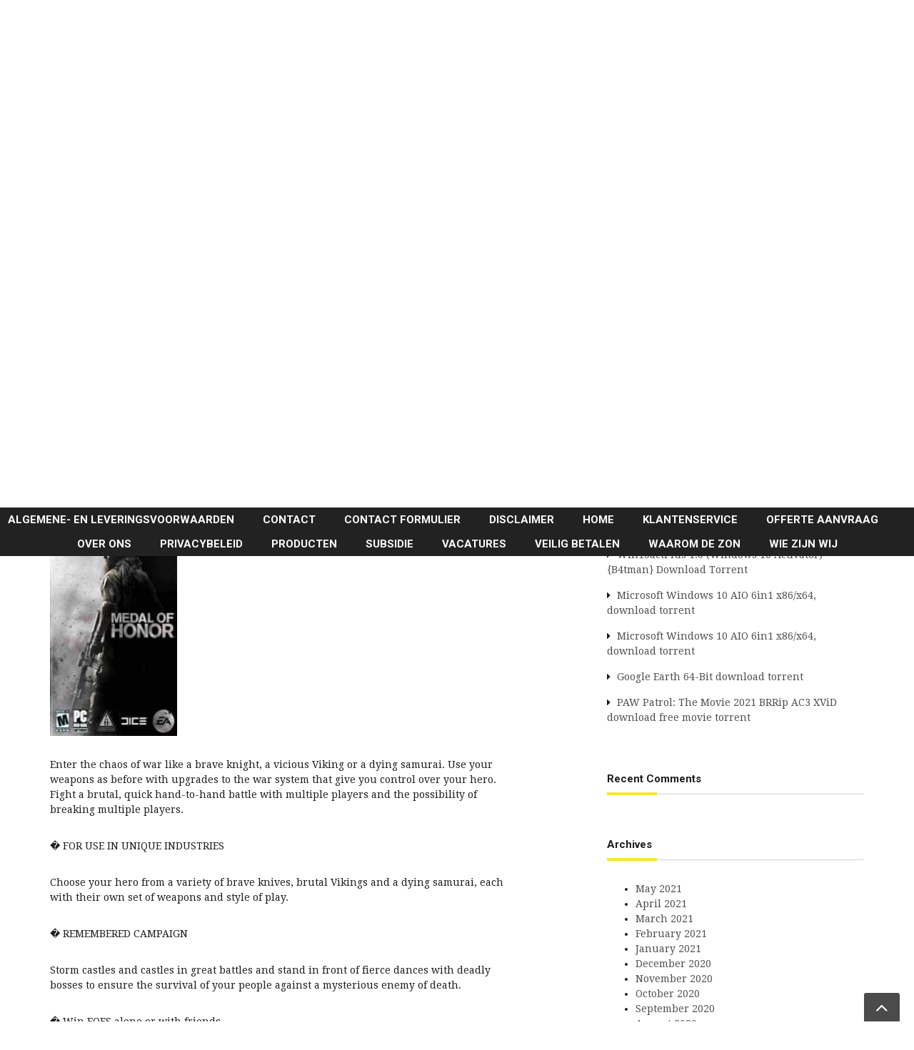

--- FILE ---
content_type: text/html; charset=UTF-8
request_url: https://www.zonzoektjou.nl/honor-pc-crack-only-download-free-2/
body_size: 14725
content:
<!DOCTYPE html>
<html lang="en-US">
<head>
<meta charset="UTF-8" />
<meta name="apple-mobile-web-app-capable" content="yes">
<title>Honor Pc Crack Only Download Free | Zon Zoekt Jou</title>
<link rel="profile" href="https://gmpg.org/xfn/11" />
<link rel="pingback" href="https://www.zonzoektjou.nl/xmlrpc.php" />
<meta name='robots' content='max-image-preview:large' />
<meta name="viewport" content="width=device-width, initial-scale=1, maximum-scale=1, user-scalable=0"><link rel='dns-prefetch' href='//stats.wp.com' />
<link rel='dns-prefetch' href='//netdna.bootstrapcdn.com' />
<link rel='dns-prefetch' href='//fonts.googleapis.com' />
<link rel='dns-prefetch' href='//v0.wordpress.com' />
<link rel="alternate" type="application/rss+xml" title="Zon Zoekt Jou &raquo; Feed" href="https://www.zonzoektjou.nl/feed/" />
<link rel="alternate" type="application/rss+xml" title="Zon Zoekt Jou &raquo; Comments Feed" href="https://www.zonzoektjou.nl/comments/feed/" />
<link rel="alternate" title="oEmbed (JSON)" type="application/json+oembed" href="https://www.zonzoektjou.nl/wp-json/oembed/1.0/embed?url=https%3A%2F%2Fwww.zonzoektjou.nl%2Fhonor-pc-crack-only-download-free-2%2F" />
<link rel="alternate" title="oEmbed (XML)" type="text/xml+oembed" href="https://www.zonzoektjou.nl/wp-json/oembed/1.0/embed?url=https%3A%2F%2Fwww.zonzoektjou.nl%2Fhonor-pc-crack-only-download-free-2%2F&#038;format=xml" />
<link rel="icon" type="image/png" href="https://www.zonzoektjou.nl/wp-content/uploads/2014/06/favicon_zonzoektjou.jpg"><link rel="apple-touch-icon" href="https://www.zonzoektjou.nl/wp-content/themes/equestrian/images/defaults/equestrian-iphone-57.png"><link rel="apple-touch-icon" sizes="114x114" href="https://www.zonzoektjou.nl/wp-content/themes/equestrian/images/defaults/equestrian-iphone-114.png"><link rel="apple-touch-icon" sizes="72x72" href="https://www.zonzoektjou.nl/wp-content/themes/equestrian/images/defaults/equestrian-ipad-72.png"><link rel="apple-touch-icon" sizes="144x144" href="https://www.zonzoektjou.nl/wp-content/themes/equestrian/images/defaults/equestrian-ipad-144.png"><meta name="generator" content="Equestrian 3.0.3"><style id='wp-img-auto-sizes-contain-inline-css' type='text/css'>
img:is([sizes=auto i],[sizes^="auto," i]){contain-intrinsic-size:3000px 1500px}
/*# sourceURL=wp-img-auto-sizes-contain-inline-css */
</style>
<style id='wp-emoji-styles-inline-css' type='text/css'>

	img.wp-smiley, img.emoji {
		display: inline !important;
		border: none !important;
		box-shadow: none !important;
		height: 1em !important;
		width: 1em !important;
		margin: 0 0.07em !important;
		vertical-align: -0.1em !important;
		background: none !important;
		padding: 0 !important;
	}
/*# sourceURL=wp-emoji-styles-inline-css */
</style>
<style id='wp-block-library-inline-css' type='text/css'>
:root{--wp-block-synced-color:#7a00df;--wp-block-synced-color--rgb:122,0,223;--wp-bound-block-color:var(--wp-block-synced-color);--wp-editor-canvas-background:#ddd;--wp-admin-theme-color:#007cba;--wp-admin-theme-color--rgb:0,124,186;--wp-admin-theme-color-darker-10:#006ba1;--wp-admin-theme-color-darker-10--rgb:0,107,160.5;--wp-admin-theme-color-darker-20:#005a87;--wp-admin-theme-color-darker-20--rgb:0,90,135;--wp-admin-border-width-focus:2px}@media (min-resolution:192dpi){:root{--wp-admin-border-width-focus:1.5px}}.wp-element-button{cursor:pointer}:root .has-very-light-gray-background-color{background-color:#eee}:root .has-very-dark-gray-background-color{background-color:#313131}:root .has-very-light-gray-color{color:#eee}:root .has-very-dark-gray-color{color:#313131}:root .has-vivid-green-cyan-to-vivid-cyan-blue-gradient-background{background:linear-gradient(135deg,#00d084,#0693e3)}:root .has-purple-crush-gradient-background{background:linear-gradient(135deg,#34e2e4,#4721fb 50%,#ab1dfe)}:root .has-hazy-dawn-gradient-background{background:linear-gradient(135deg,#faaca8,#dad0ec)}:root .has-subdued-olive-gradient-background{background:linear-gradient(135deg,#fafae1,#67a671)}:root .has-atomic-cream-gradient-background{background:linear-gradient(135deg,#fdd79a,#004a59)}:root .has-nightshade-gradient-background{background:linear-gradient(135deg,#330968,#31cdcf)}:root .has-midnight-gradient-background{background:linear-gradient(135deg,#020381,#2874fc)}:root{--wp--preset--font-size--normal:16px;--wp--preset--font-size--huge:42px}.has-regular-font-size{font-size:1em}.has-larger-font-size{font-size:2.625em}.has-normal-font-size{font-size:var(--wp--preset--font-size--normal)}.has-huge-font-size{font-size:var(--wp--preset--font-size--huge)}.has-text-align-center{text-align:center}.has-text-align-left{text-align:left}.has-text-align-right{text-align:right}.has-fit-text{white-space:nowrap!important}#end-resizable-editor-section{display:none}.aligncenter{clear:both}.items-justified-left{justify-content:flex-start}.items-justified-center{justify-content:center}.items-justified-right{justify-content:flex-end}.items-justified-space-between{justify-content:space-between}.screen-reader-text{border:0;clip-path:inset(50%);height:1px;margin:-1px;overflow:hidden;padding:0;position:absolute;width:1px;word-wrap:normal!important}.screen-reader-text:focus{background-color:#ddd;clip-path:none;color:#444;display:block;font-size:1em;height:auto;left:5px;line-height:normal;padding:15px 23px 14px;text-decoration:none;top:5px;width:auto;z-index:100000}html :where(.has-border-color){border-style:solid}html :where([style*=border-top-color]){border-top-style:solid}html :where([style*=border-right-color]){border-right-style:solid}html :where([style*=border-bottom-color]){border-bottom-style:solid}html :where([style*=border-left-color]){border-left-style:solid}html :where([style*=border-width]){border-style:solid}html :where([style*=border-top-width]){border-top-style:solid}html :where([style*=border-right-width]){border-right-style:solid}html :where([style*=border-bottom-width]){border-bottom-style:solid}html :where([style*=border-left-width]){border-left-style:solid}html :where(img[class*=wp-image-]){height:auto;max-width:100%}:where(figure){margin:0 0 1em}html :where(.is-position-sticky){--wp-admin--admin-bar--position-offset:var(--wp-admin--admin-bar--height,0px)}@media screen and (max-width:600px){html :where(.is-position-sticky){--wp-admin--admin-bar--position-offset:0px}}

/*# sourceURL=wp-block-library-inline-css */
</style><style id='global-styles-inline-css' type='text/css'>
:root{--wp--preset--aspect-ratio--square: 1;--wp--preset--aspect-ratio--4-3: 4/3;--wp--preset--aspect-ratio--3-4: 3/4;--wp--preset--aspect-ratio--3-2: 3/2;--wp--preset--aspect-ratio--2-3: 2/3;--wp--preset--aspect-ratio--16-9: 16/9;--wp--preset--aspect-ratio--9-16: 9/16;--wp--preset--color--black: #000000;--wp--preset--color--cyan-bluish-gray: #abb8c3;--wp--preset--color--white: #ffffff;--wp--preset--color--pale-pink: #f78da7;--wp--preset--color--vivid-red: #cf2e2e;--wp--preset--color--luminous-vivid-orange: #ff6900;--wp--preset--color--luminous-vivid-amber: #fcb900;--wp--preset--color--light-green-cyan: #7bdcb5;--wp--preset--color--vivid-green-cyan: #00d084;--wp--preset--color--pale-cyan-blue: #8ed1fc;--wp--preset--color--vivid-cyan-blue: #0693e3;--wp--preset--color--vivid-purple: #9b51e0;--wp--preset--gradient--vivid-cyan-blue-to-vivid-purple: linear-gradient(135deg,rgb(6,147,227) 0%,rgb(155,81,224) 100%);--wp--preset--gradient--light-green-cyan-to-vivid-green-cyan: linear-gradient(135deg,rgb(122,220,180) 0%,rgb(0,208,130) 100%);--wp--preset--gradient--luminous-vivid-amber-to-luminous-vivid-orange: linear-gradient(135deg,rgb(252,185,0) 0%,rgb(255,105,0) 100%);--wp--preset--gradient--luminous-vivid-orange-to-vivid-red: linear-gradient(135deg,rgb(255,105,0) 0%,rgb(207,46,46) 100%);--wp--preset--gradient--very-light-gray-to-cyan-bluish-gray: linear-gradient(135deg,rgb(238,238,238) 0%,rgb(169,184,195) 100%);--wp--preset--gradient--cool-to-warm-spectrum: linear-gradient(135deg,rgb(74,234,220) 0%,rgb(151,120,209) 20%,rgb(207,42,186) 40%,rgb(238,44,130) 60%,rgb(251,105,98) 80%,rgb(254,248,76) 100%);--wp--preset--gradient--blush-light-purple: linear-gradient(135deg,rgb(255,206,236) 0%,rgb(152,150,240) 100%);--wp--preset--gradient--blush-bordeaux: linear-gradient(135deg,rgb(254,205,165) 0%,rgb(254,45,45) 50%,rgb(107,0,62) 100%);--wp--preset--gradient--luminous-dusk: linear-gradient(135deg,rgb(255,203,112) 0%,rgb(199,81,192) 50%,rgb(65,88,208) 100%);--wp--preset--gradient--pale-ocean: linear-gradient(135deg,rgb(255,245,203) 0%,rgb(182,227,212) 50%,rgb(51,167,181) 100%);--wp--preset--gradient--electric-grass: linear-gradient(135deg,rgb(202,248,128) 0%,rgb(113,206,126) 100%);--wp--preset--gradient--midnight: linear-gradient(135deg,rgb(2,3,129) 0%,rgb(40,116,252) 100%);--wp--preset--font-size--small: 13px;--wp--preset--font-size--medium: 20px;--wp--preset--font-size--large: 36px;--wp--preset--font-size--x-large: 42px;--wp--preset--spacing--20: 0.44rem;--wp--preset--spacing--30: 0.67rem;--wp--preset--spacing--40: 1rem;--wp--preset--spacing--50: 1.5rem;--wp--preset--spacing--60: 2.25rem;--wp--preset--spacing--70: 3.38rem;--wp--preset--spacing--80: 5.06rem;--wp--preset--shadow--natural: 6px 6px 9px rgba(0, 0, 0, 0.2);--wp--preset--shadow--deep: 12px 12px 50px rgba(0, 0, 0, 0.4);--wp--preset--shadow--sharp: 6px 6px 0px rgba(0, 0, 0, 0.2);--wp--preset--shadow--outlined: 6px 6px 0px -3px rgb(255, 255, 255), 6px 6px rgb(0, 0, 0);--wp--preset--shadow--crisp: 6px 6px 0px rgb(0, 0, 0);}:where(.is-layout-flex){gap: 0.5em;}:where(.is-layout-grid){gap: 0.5em;}body .is-layout-flex{display: flex;}.is-layout-flex{flex-wrap: wrap;align-items: center;}.is-layout-flex > :is(*, div){margin: 0;}body .is-layout-grid{display: grid;}.is-layout-grid > :is(*, div){margin: 0;}:where(.wp-block-columns.is-layout-flex){gap: 2em;}:where(.wp-block-columns.is-layout-grid){gap: 2em;}:where(.wp-block-post-template.is-layout-flex){gap: 1.25em;}:where(.wp-block-post-template.is-layout-grid){gap: 1.25em;}.has-black-color{color: var(--wp--preset--color--black) !important;}.has-cyan-bluish-gray-color{color: var(--wp--preset--color--cyan-bluish-gray) !important;}.has-white-color{color: var(--wp--preset--color--white) !important;}.has-pale-pink-color{color: var(--wp--preset--color--pale-pink) !important;}.has-vivid-red-color{color: var(--wp--preset--color--vivid-red) !important;}.has-luminous-vivid-orange-color{color: var(--wp--preset--color--luminous-vivid-orange) !important;}.has-luminous-vivid-amber-color{color: var(--wp--preset--color--luminous-vivid-amber) !important;}.has-light-green-cyan-color{color: var(--wp--preset--color--light-green-cyan) !important;}.has-vivid-green-cyan-color{color: var(--wp--preset--color--vivid-green-cyan) !important;}.has-pale-cyan-blue-color{color: var(--wp--preset--color--pale-cyan-blue) !important;}.has-vivid-cyan-blue-color{color: var(--wp--preset--color--vivid-cyan-blue) !important;}.has-vivid-purple-color{color: var(--wp--preset--color--vivid-purple) !important;}.has-black-background-color{background-color: var(--wp--preset--color--black) !important;}.has-cyan-bluish-gray-background-color{background-color: var(--wp--preset--color--cyan-bluish-gray) !important;}.has-white-background-color{background-color: var(--wp--preset--color--white) !important;}.has-pale-pink-background-color{background-color: var(--wp--preset--color--pale-pink) !important;}.has-vivid-red-background-color{background-color: var(--wp--preset--color--vivid-red) !important;}.has-luminous-vivid-orange-background-color{background-color: var(--wp--preset--color--luminous-vivid-orange) !important;}.has-luminous-vivid-amber-background-color{background-color: var(--wp--preset--color--luminous-vivid-amber) !important;}.has-light-green-cyan-background-color{background-color: var(--wp--preset--color--light-green-cyan) !important;}.has-vivid-green-cyan-background-color{background-color: var(--wp--preset--color--vivid-green-cyan) !important;}.has-pale-cyan-blue-background-color{background-color: var(--wp--preset--color--pale-cyan-blue) !important;}.has-vivid-cyan-blue-background-color{background-color: var(--wp--preset--color--vivid-cyan-blue) !important;}.has-vivid-purple-background-color{background-color: var(--wp--preset--color--vivid-purple) !important;}.has-black-border-color{border-color: var(--wp--preset--color--black) !important;}.has-cyan-bluish-gray-border-color{border-color: var(--wp--preset--color--cyan-bluish-gray) !important;}.has-white-border-color{border-color: var(--wp--preset--color--white) !important;}.has-pale-pink-border-color{border-color: var(--wp--preset--color--pale-pink) !important;}.has-vivid-red-border-color{border-color: var(--wp--preset--color--vivid-red) !important;}.has-luminous-vivid-orange-border-color{border-color: var(--wp--preset--color--luminous-vivid-orange) !important;}.has-luminous-vivid-amber-border-color{border-color: var(--wp--preset--color--luminous-vivid-amber) !important;}.has-light-green-cyan-border-color{border-color: var(--wp--preset--color--light-green-cyan) !important;}.has-vivid-green-cyan-border-color{border-color: var(--wp--preset--color--vivid-green-cyan) !important;}.has-pale-cyan-blue-border-color{border-color: var(--wp--preset--color--pale-cyan-blue) !important;}.has-vivid-cyan-blue-border-color{border-color: var(--wp--preset--color--vivid-cyan-blue) !important;}.has-vivid-purple-border-color{border-color: var(--wp--preset--color--vivid-purple) !important;}.has-vivid-cyan-blue-to-vivid-purple-gradient-background{background: var(--wp--preset--gradient--vivid-cyan-blue-to-vivid-purple) !important;}.has-light-green-cyan-to-vivid-green-cyan-gradient-background{background: var(--wp--preset--gradient--light-green-cyan-to-vivid-green-cyan) !important;}.has-luminous-vivid-amber-to-luminous-vivid-orange-gradient-background{background: var(--wp--preset--gradient--luminous-vivid-amber-to-luminous-vivid-orange) !important;}.has-luminous-vivid-orange-to-vivid-red-gradient-background{background: var(--wp--preset--gradient--luminous-vivid-orange-to-vivid-red) !important;}.has-very-light-gray-to-cyan-bluish-gray-gradient-background{background: var(--wp--preset--gradient--very-light-gray-to-cyan-bluish-gray) !important;}.has-cool-to-warm-spectrum-gradient-background{background: var(--wp--preset--gradient--cool-to-warm-spectrum) !important;}.has-blush-light-purple-gradient-background{background: var(--wp--preset--gradient--blush-light-purple) !important;}.has-blush-bordeaux-gradient-background{background: var(--wp--preset--gradient--blush-bordeaux) !important;}.has-luminous-dusk-gradient-background{background: var(--wp--preset--gradient--luminous-dusk) !important;}.has-pale-ocean-gradient-background{background: var(--wp--preset--gradient--pale-ocean) !important;}.has-electric-grass-gradient-background{background: var(--wp--preset--gradient--electric-grass) !important;}.has-midnight-gradient-background{background: var(--wp--preset--gradient--midnight) !important;}.has-small-font-size{font-size: var(--wp--preset--font-size--small) !important;}.has-medium-font-size{font-size: var(--wp--preset--font-size--medium) !important;}.has-large-font-size{font-size: var(--wp--preset--font-size--large) !important;}.has-x-large-font-size{font-size: var(--wp--preset--font-size--x-large) !important;}
/*# sourceURL=global-styles-inline-css */
</style>

<style id='classic-theme-styles-inline-css' type='text/css'>
/*! This file is auto-generated */
.wp-block-button__link{color:#fff;background-color:#32373c;border-radius:9999px;box-shadow:none;text-decoration:none;padding:calc(.667em + 2px) calc(1.333em + 2px);font-size:1.125em}.wp-block-file__button{background:#32373c;color:#fff;text-decoration:none}
/*# sourceURL=/wp-includes/css/classic-themes.min.css */
</style>
<link rel='stylesheet' id='blocks-kit-style-css-css' href='https://www.zonzoektjou.nl/wp-content/plugins/blocks-kit/dist/blocks.style.build.css?ver=6.9' type='text/css' media='all' />
<link rel='stylesheet' id='blocks-kit-all-css-css' href='https://www.zonzoektjou.nl/wp-content/plugins/blocks-kit/dist/webfonts/css/all.css?ver=6.9' type='text/css' media='all' />
<link rel='stylesheet' id='plp-block-style-css-css' href='https://www.zonzoektjou.nl/wp-content/plugins/blocks-kit/dist/blocks.style.build.css?ver=6.9' type='text/css' media='all' />
<link rel='stylesheet' id='curly-bootstrap-css-css' href='https://www.zonzoektjou.nl/wp-content/themes/equestrian/css/bootstrap.min.css' type='text/css' media='all' />
<link rel='stylesheet' id='curly-animate-css' href='https://www.zonzoektjou.nl/wp-content/themes/equestrian/css/animate.min.css' type='text/css' media='all' />
<link rel='stylesheet' id='curly-fontawesome-css' href='//netdna.bootstrapcdn.com/font-awesome/4.0.3/css/font-awesome.min.css' type='text/css' media='all' />
<link rel='stylesheet' id='curly-flip-css' href='https://www.zonzoektjou.nl/wp-content/themes/equestrian/css/flip.css' type='text/css' media='all' />
<link rel='stylesheet' id='curly-style-css' href='https://www.zonzoektjou.nl/wp-content/themes/equestrian/style.css' type='text/css' media='all' />
<style id='curly-style-inline-css' type='text/css'>
body{color:rgba(30,30,30,1);background-color:;background-repeat:no-repeat;background-position:left top}body a,a:visited,a.btn-link,a.btn-link:visited,.button{color:rgba(79,79,79,1)}a:hover,a.btn-link:hover{color:rgba(246,233,36,1)}.btn-link{border:2px solid rgba(79,79,79,1)}.btn-link:hover{border:2px solid rgba(246,233,36,1)}input[type="text"],input[type="email"],input[type="password"],textarea,textarea.form-control,.wp-editor-container{border:1px solid rgba(30,30,30,0.25)}*::selection{background:rgba(246,233,36,1);color:rgba(255,255,255,1)}*::-moz-selection{background:rgba(246,233,36,1);color:rgba(255,255,255,1)}#header{background-image:url(https://www.zonzoektjou.nl/wp-content/uploads/2014/06/cropped-solar_panel_1_v1.jpg)}#header,#header h1,#header small,#header .logo a{color:rgba(0,0,0,1)}#header-holder{background-color:rgba(0,0,0,0.104);background-image:url('https://www.zonzoektjou.nl/wp-content/themes/equestrian/images/header/bg-header-none.png')}#header .logo{margin:30px 0 30px 0}#header #navigation{background:rgba(34,34,34,1)}#header #navigation.stuck{background:rgba(34,34,34,1)}#navigation a{color:rgba(255,255,255,1)}#navigation a:hover{color:rgba(244,239,159,1)}#navigation ul ul{background:rgba(255,255,255,1);border-left:5px solid rgba(51,51,46,0.2)}#navigation ul ul a{color:rgba(51,51,46,1);border-bottom:1px solid rgba(51,51,46,0.1)}#navigation ul ul a:hover{color:rgba(244,239,159,1)}#navigation > div > ul > li.current-menu-item > a,#navigation > div > ul > li.current_page_ancestor > a,#navigation > div > ul > li.current_page_parent > a{color:rgba(244,239,159,1)}#navigation > div > ul > li.current-menu-item > a:after,#navigation > div > ul > li.current_page_ancestor > a:after,#navigation > div > ul > li.current_page_parent > a:after{color:rgba(34,34,34,1)}#page-heading.header-01{border-bottom:1px solid rgba(30,30,30,0.1)}#header.header-01 #header-holder{padding:30px 0 30px 0;border-bottom:5px solid rgba(246,233,36,1)}#header.header-01 .stuck{background:rgba(34,34,34,1) !important}#header.header-01.header-02 #header-holder{padding:10px 0 30px 0;border-bottom:5px solid rgba(246,233,36,1)}#header.header-01.header-02 .container:first-of-type{margin-bottom:30px}#header.header-01.header-02 hr{border-color:rgba(rgba(0,0,0,1),.35)}footer{padding:30px 0 30px 0;color:rgba(156,153,150,1);background-color:rgba(34,34,34,1);background-image:none}footer a,footer a:visited{color:rgba(156,153,150,1)}footer a:hover{color:rgba(156,153,150,1)}footer h5{color:rgba(255,255,255,1)}footer .special-title{border-color:rgba(156,153,150,0.3)}footer::before{margin-top:-80px;display:none}.footer + .absolute-footer .col-lg-12:first-child{border-top:1px solid rgba(156,153,150,0.3);padding-top:40px;margin-top:10px}.pre-footer{background:rgba(30,30,30,0.07)}#back-top a{background:rgba(30,30,30,0.8);color:rgba(255,255,255,1)}#back-top a:hover{background:rgba(30,30,30,1)}body,ul,li,p,input,textarea,select{font-family:'Droid Serif',sans-serif;font-size:14px;line-height:21px;font-weight:300;text-transform:none}h1{color:rgba(30,30,30,1);font-family:Roboto,sans-serif;font-size:36px;line-height:44px;font-weight:700;text-transform:none}h2{color:rgba(30,30,30,1);font-family:Roboto,sans-serif;font-size:36px;line-height:44px;font-weight:300;text-transform:none}h3{color:rgba(30,30,30,1);font-family:Roboto,sans-serif;font-size:24px;line-height:29px;font-weight:700;text-transform:none}h4{color:rgba(30,30,30,1);font-family:Roboto,sans-serif;font-size:18px;line-height:25px;font-weight:normal;font-style:normal;text-transform:uppercase}h5{color:rgba(30,30,30,1);font-family:Roboto,sans-serif;font-size:15px;line-height:21px;font-weight:700;text-transform:none}h6{color:rgba(30,30,30,1);font-family:Roboto,sans-serif;font-size:15px;line-height:21px;font-weight:700;text-transform:none}#navigation li a{font-family:Roboto,sans-serif;font-size:16px;line-height:24px;font-weight:700;text-transform:uppercase}#navigation li li a{font-size:15px;line-height:24px}blockquote,blockquote p,.blockquote,.blockquote p{font-family:Droid Serif,sans-serif;font-size:14px;line-height:21px;font-style:italic;text-transform:none}.btn,.btn-link,input[type="button"],input[type="submit"],.button{font-family:Roboto,sans-serif}.special-title{border-color:rgba(30,30,30,0.2)}.special-title:after{border-color:rgba(246,233,36,1)}.avatar{-webkit-border-radius:300px;-moz-border-radius:300px;border-radius:300px}article table td{border-bottom:1px solid rgba(30,30,30,0.05)}article table thead th{border-bottom:4px solid rgba(246,233,36,1)}article table tfoot td{border-top:4px solid rgba(30,30,30,0.05)}article table tbody tr:hover td{background:rgba(30,30,30,0.05) !important}.bypostauthor .comment div{background:rgba(30,30,30,0.05))}.post-calendar-date{background:rgba(255,255,255,1);color:rgba(30,30,30,1)}.post-calendar-date em{color:rgba(246,233,36,1)}.meta-data{font-size:11.9px;color:rgba(79,79,79,1)}.single .meta-data{font-size:14px}.blog-sort{background:rgba(30,30,30,0.07)}#blog-entries .sticky{background:rgba(30,30,30,0.07);padding:20px;-webkit-border-radius:3px;-moz-border-radius:3px;border-radius:3px}#filters a{color:rgba(30,30,30,1)}#filters a:hover,#filters a.active:before{color:rgba(79,79,79,1)}.nav-links{color:rgba(30,30,30,1)}ul.pagination > li > a,ul.pagination > li > span{border-color:rgba(30,30,30,0.15);border-top:none;border-bottom:none;border-left:none;background:rgba(30,30,30,0.07);font-weight:bold;color:rgba(30,30,30,1)}ul.pagination > li > a:hover{background:rgba(30,30,30,0.15)}ul.pagination > li:last-child a{border-right:none}ul.pagination > .active > a,ul.pagination > .active > span,ul.pagination > .active:hover > span{background:rgba(34,34,34,1);border-color:rgba(34,34,34,1);color:rgba(255,255,255,1)}.tag-list span{color:rgba(79,79,79,1)}.social-box{background:rgba(30,30,30,0.05);-webkit-border-radius:3px;-moz-border-radius:3px;border-radius:3px}.about-author{border-top:4px solid rgba(246,233,36,1);border-bottom:1px solid rgba(30,30,30,0.2)}.comment > div{border:1px solid rgba(30,30,30,0.2);-webkit-border-radius:3px;-moz-border-radius:3px;border-radius:3px}#commentform input[type="submit"]{background:rgba(246,233,36,1);border:1px solid rgba(246,233,36,1);color:rgba(255,255,255,1);-webkit-border-radius:3px;-moz-border-radius:3px;border-radius:3px}.label-format{background:rgba(246,233,36,1);color:rgba(255,255,255,1)}.fa-boxed{background-color:rgba(30,30,30,0.5);color:rgba(255,255,255,1)}a:hover .fa-boxed{background-color:rgba(79,79,79,1);color:rgba(255,255,255,1)}.recent-posts time{background:rgba(255,255,255,1);color:rgba(30,30,30,1)}.recent-posts time em{color:rgba(246,233,36,1)}.recent-posts h6{line-height:18px}.recent-posts h6 + span a{color:rgba(30,30,30,1);font-size:11.9px}@media (max-width:767px){#navigation a{padding:10px 20px;border-bottom:1px solid rgba(255,255,255,0.2)}#navigation ul ul,#navigation ul li:hover > ul{background:rgb(24,24,24)}#navigation ul ul a,#navigation ul ul li:last-child > a{color:rgba(255,255,255,1)!important;border-bottom:1px solid rgba(255,255,255,0.2)}.nav-click{border-left:1px solid rgba(255,255,255,0.2)}#header.header-01 #navigation{background:rgba(34,34,34,1)}#header.header-01 .table-cell{margin-bottom:30px;margin-top:30px}}#menu-overlay{display:none !important}#header .logo{margin-top:px}#header .logo{margin-bottom:px}
/*# sourceURL=curly-style-inline-css */
</style>
<link rel='stylesheet' id='curly-shortcodes-css' href='https://www.zonzoektjou.nl/wp-content/plugins/curly-extension/css/style.css' type='text/css' media='all' />
<style id='curly-shortcodes-inline-css' type='text/css'>
.panel{border-bottom:1px solid rgba(30,30,30,0.15)}footer .panel{border-bottom:1px solid rgba(156,153,150,0.15)}.btn,.btn:visited,.btn:active,.btn:focus,input[type="button"],input[type="submit"],.button{background:rgba(246,233,36,1);color:rgba(255,255,255,1)}.btn:hover,input[type="button"]:hover,input[type="submit"]:hover,.button:hover{background:rgb(226,213,16);color:rgba(255,255,255,1)}.action-box{background:rgba(30,30,30,0.075)}.action-box.style-1{border-color:rgba(30,30,30,0.25);border-top-color:rgba(246,233,36,1)}.action-box.style-2{border-left-color:rgba(246,233,36,1)}.action-box.style-3{border-color:rgba(30,30,30,0.25)}.action-box.style-4{border-color:rgba(30,30,30,0.25)}.action-box.style-5{border-color:rgba(30,30,30,0.25)}.event-agenda .row{border-bottom:1px solid rgba(30,30,30,0.15)}.event-agenda .row:hover{background:rgba(30,30,30,0.05)}.well{border-top:3px solid rgba(30,30,30,0.25)}.well-1{border-top:3px solid rgba(246,233,36,1)}.well-2:hover .fa{background-color:rgba(246,233,36,1);color:rgba(255,255,255,1)}.well-2:hover h3{border-color:rgba(246,233,36,1);color:rgba(246,233,36,1)}.well-3 .fa{border-color:rgba(30,30,30,1);color:rgba(30,30,30,1)}.well-3:hover .fa,.well-3:hover h3{border-color:rgba(246,233,36,1);color:rgba(246,233,36,1)}.well-4:hover .fa{background-color:rgba(246,233,36,1);color:rgba(255,255,255,1)}.well-4:hover h3{border-color:rgba(246,233,36,1);color:rgba(246,233,36,1)}.well-5 .fa{background-color:rgba(30,30,30,1);color:rgba(255,255,255,1)}.well-5:hover .fa{background-color:rgba(246,233,36,1);color:rgba(255,255,255,1)}.well-5:hover h3{color:rgba(246,233,36,1)}.well-5 > div{background:rgba(30,30,30,0.075)}.carousel .carousel-control{background:rgba(30,30,30,0.45)}.divider.one{border-top:1px solid rgba(30,30,30,0.25);height:1px}.divider.two{border-top:1px dotted rgba(30,30,30,0.25);height:1px}.divider.three{border-top:1px dashed rgba(30,30,30,0.25);height:1px}.divider.four{border-top:3px solid rgba(30,30,30,0.25);height:1px}.divider.fire{border-top:1px solid rgba(30,30,30,0.25);height:1px}.tab-content{border-bottom:1px solid rgba(30,30,30,0.15);border-top:3px solid rgba(246,233,36,1)}.nav-tabs .active>a,.nav-tabs .active>a:hover,.nav-tabs .active>a:focus{background:rgba(246,233,36,1) !important;border-bottom:1px solid red;color:rgba(255,255,255,1) !important}.nav-tabs li a:hover{background:rgba(30,30,30,0.07)}h6[data-toggle="collapse"] i{color:rgba(246,233,36,1);margin-right:10px}.progress{height:36px;line-height:36px;background:rgba(30,30,30,0.15)}.progress .progress-bar{font-size:14px}.progress .progress-bar-default{background-color:rgba(246,233,36,1);color:rgba(255,255,255,1)}blockquote{border-color:rgba(246,233,36,1)}.blockquote i:before{color:rgba(79,79,79,1)}.blockquote cite{color:rgba(79,79,79,1)}.blockquote img{border:5px solid rgba(30,30,30,0.2)}.testimonials blockquote{background:rgba(30,30,30,0.07)}.testimonials blockquote:before,.testimonials cite{color:rgba(246,233,36,1)}*[class*='list-'] li:before{color:rgba(246,233,36,1)}.lead,.lead p{font-size:21px;line-height:1.4em}.lead.different{font-family:Droid Serif,sans-serif}.person img{border:5px solid rgba(30,30,30,0.2)}.clients-carousel-container .next,.clients-carousel-container .prev{background-color:rgba(30,30,30,0.5);color:rgba(255,255,255,1)}.clients-carousel-container:hover .next,.clients-carousel-container:hover .prev{background-color:rgba(246,233,36,1);color:rgba(255,255,255,1)}.wl-pricing-table .content-column{background-color:rgba(30,30,30,0.05)}.wl-pricing-table .content-column h4 *:after,.wl-pricing-table .content-column h4 *:before{border-top:3px double rgba(30,30,30,0.2)}.wl-pricing-table.light .content-column.highlight-column{background-color:rgba(246,233,36,1);color:rgba(255,255,255,1)}.wl-pricing-table.light .content-column.highlight-column h3,.wl-pricing-table.light .content-column.highlight-column h4{color:rgba(255,255,255,1)}.wl-pricing-table.light .content-column.highlight-column h4 *:after,.wl-pricing-table.light .content-column.highlight-column h4 *:before{border-top:3px double rgba(255,255,255,0.2)}
/*# sourceURL=curly-shortcodes-inline-css */
</style>
<link rel='stylesheet' id='curly-lightbox-css-css' href='https://www.zonzoektjou.nl/wp-content/plugins/curly-extension/css/lightbox.css' type='text/css' media='all' />
<link rel='stylesheet' id='simple-weather-css' href='https://www.zonzoektjou.nl/wp-content/plugins/curly-extension/plugins/simple-weather/css/simple-weather.css?ver=6.9' type='text/css' media='all' />
<link rel='stylesheet' id='meteocons-css' href='https://www.zonzoektjou.nl/wp-content/plugins/curly-extension/plugins/simple-weather/css/meteocons.css?ver=6.9' type='text/css' media='all' />
<link rel='stylesheet' id='text-rotator-css-css' href='https://www.zonzoektjou.nl/wp-content/plugins/curly-extension/plugins/simple-text-rotator/css/simpletextrotator.min.css?ver=6.9' type='text/css' media='all' />
<link rel='stylesheet' id='arrow-icons-css' href='https://www.zonzoektjou.nl/wp-content/plugins/curly-extension/plugins/simple-qr/css/arrow-icons.css?ver=6.9' type='text/css' media='all' />
<link rel='stylesheet' id='arrow-icons-font-css' href='https://fonts.googleapis.com/css?family=Pacifico&#038;ver=6.9' type='text/css' media='all' />
<script type="text/javascript" src="https://www.zonzoektjou.nl/wp-includes/js/jquery/jquery.min.js?ver=3.7.1" id="jquery-core-js"></script>
<script type="text/javascript" src="https://www.zonzoektjou.nl/wp-includes/js/jquery/jquery-migrate.min.js?ver=3.4.1" id="jquery-migrate-js"></script>
<link rel="https://api.w.org/" href="https://www.zonzoektjou.nl/wp-json/" /><link rel="alternate" title="JSON" type="application/json" href="https://www.zonzoektjou.nl/wp-json/wp/v2/posts/592" /><link rel="EditURI" type="application/rsd+xml" title="RSD" href="https://www.zonzoektjou.nl/xmlrpc.php?rsd" />
<meta name="generator" content="WordPress 6.9" />
<link rel="canonical" href="https://www.zonzoektjou.nl/honor-pc-crack-only-download-free-2/" />
<link rel='shortlink' href='https://wp.me/p4Sfki-9y' />
	<style>img#wpstats{display:none}</style>
		<!--[if lt IE 9]><script src="https://html5shim.googlecode.com/svn/trunk/html5.js"></script><script src="https://www.zonzoektjou.nl/wp-content/themes/equestrian/js/respond.min.js"></script><![endif]--><style type="text/css">.recentcomments a{display:inline !important;padding:0 !important;margin:0 !important;}</style><style type="text/css" id="custom-background-css">
body.custom-background { background-color: #ffffff; }
</style>
	
<!-- Jetpack Open Graph Tags -->
<meta property="og:type" content="article" />
<meta property="og:title" content="Honor Pc Crack Only Download Free" />
<meta property="og:url" content="https://www.zonzoektjou.nl/honor-pc-crack-only-download-free-2/" />
<meta property="og:description" content="Enter the chaos of war like a brave knight, a vicious Viking or a dying samurai. Use your weapons as before with upgrades to the war system that give you control over your hero. Fight a brutal, qui…" />
<meta property="article:published_time" content="2020-08-24T08:45:48+00:00" />
<meta property="article:modified_time" content="2020-08-24T08:45:48+00:00" />
<meta property="og:site_name" content="Zon Zoekt Jou" />
<meta property="og:image" content="https://s0.wp.com/i/blank.jpg" />
<meta property="og:image:width" content="200" />
<meta property="og:image:height" content="200" />
<meta property="og:image:alt" content="" />
<meta property="og:locale" content="en_US" />
<meta name="twitter:text:title" content="Honor Pc Crack Only Download Free" />
<meta name="twitter:card" content="summary" />

<!-- End Jetpack Open Graph Tags -->
		<style type="text/css" id="wp-custom-css">
			/*
Welcome to Custom CSS!

CSS (Cascading Style Sheets) is a kind of code that tells the browser how
to render a web page. You may delete these comments and get started with
your customizations.

By default, your stylesheet will be loaded after the theme stylesheets,
which means that your rules can take precedence and override the theme CSS
rules. Just write here what you want to change, you don't need to copy all
your theme's stylesheet content.
*/		</style>
		</head>

<body data-rsssl=1 class="wp-singular post-template-default single single-post postid-592 single-format-standard custom-background wp-theme-equestrian">
	<div class="site">
		<header id="header">
			<div id="header-holder">
				<div class="container">
					<div class="row">
												
						<div class="col-lg-12 text-center">
							<div class="logo"><a href="https://www.zonzoektjou.nl" title="Zon Zoekt Jou"><img src="https://www.zonzoektjou.nl/wp-content/uploads/2014/06/logo_zonzoektjou_v3.png" alt="Zon Zoekt Jou" class="logo-nonretina"><img src="https://www.zonzoektjou.nl/wp-content/uploads/2014/06/logo_zonzoektjou_v3.png" alt="Zon Zoekt Jou"  width="520" height="181"  class="logo-retina"></a></div>						</div>
					</div>
				</div>
				<nav role="navigation" id="navigation">
					<div class="menu"><ul>
<li class="page_item page-item-67"><a href="https://www.zonzoektjou.nl/algemene-en-leveringsvoorwaarden/">Algemene- en leveringsvoorwaarden</a></li>
<li class="page_item page-item-123"><a href="https://www.zonzoektjou.nl/contact/">Contact</a></li>
<li class="page_item page-item-171"><a href="https://www.zonzoektjou.nl/contactformtest/">contact formulier</a></li>
<li class="page_item page-item-65"><a href="https://www.zonzoektjou.nl/disclaimer/">Disclaimer</a></li>
<li class="page_item page-item-7"><a href="https://www.zonzoektjou.nl/">Home</a></li>
<li class="page_item page-item-14"><a href="https://www.zonzoektjou.nl/klantenservice/">Klantenservice</a></li>
<li class="page_item page-item-238"><a href="https://www.zonzoektjou.nl/offerte-aanvraag/">Offerte aanvraag</a></li>
<li class="page_item page-item-61"><a href="https://www.zonzoektjou.nl/over-ons/">Over ons</a></li>
<li class="page_item page-item-63"><a href="https://www.zonzoektjou.nl/privacybeleid/">Privacybeleid</a></li>
<li class="page_item page-item-24"><a href="https://www.zonzoektjou.nl/producten/">Producten</a></li>
<li class="page_item page-item-37"><a href="https://www.zonzoektjou.nl/subsidie/">Subsidie</a></li>
<li class="page_item page-item-76"><a href="https://www.zonzoektjou.nl/vacatures/">Vacatures</a></li>
<li class="page_item page-item-70"><a href="https://www.zonzoektjou.nl/veilig-betalen/">Veilig betalen</a></li>
<li class="page_item page-item-16 page_item_has_children"><a href="https://www.zonzoektjou.nl/waarom-de-zon/">Waarom de zon</a>
<ul class='children'>
	<li class="page_item page-item-20"><a href="https://www.zonzoektjou.nl/waarom-de-zon/terugverdientijd/">Terugverdientijd</a></li>
	<li class="page_item page-item-18"><a href="https://www.zonzoektjou.nl/waarom-de-zon/voordelen-zonenergie/">Voordelen zonenergie</a></li>
	<li class="page_item page-item-22"><a href="https://www.zonzoektjou.nl/waarom-de-zon/werking-panelen/">Werking panelen</a></li>
</ul>
</li>
<li class="page_item page-item-12"><a href="https://www.zonzoektjou.nl/wie-zijn-wij/">Wie zijn wij</a></li>
</ul></div>
				</nav>
				
				<div class="container page-heading">
	<div class="pull-right hidden-xs"><ul class="theme-bc"><li><a href="https://www.zonzoektjou.nl">Home</a>  /  </li><li>Honor Pc Crack Only Download Free</li></ul></div>
	<h1>Honor Pc Crack Only Download Free</h1></div>
				
			</div>	
		</header>
		
		
<aside class="blog-sort">
	<div class="container">
		<div class="row">
			<div class="col-lg-12 text-right">
				<h6 class="pull-left">
				<a href="https://www.zonzoektjou.nl/honor-pc-crack-only-download-free-2/">Return to Honor Pc Crack Only Download Free</a>				</h6>
				<a href="https://www.zonzoektjou.nl/vegas-casino-online-no-deposit-bonus-4/" rel="prev"><span class="nav-links no-wrap"><i class="fa fa-angle-left"></i> Previous Post</span></a>				<a href="https://www.zonzoektjou.nl/hotspot-shield-8-7-1-crack-only-download-free/" rel="next"><span class="nav-links no-wrap nav-links-next">Next Post <i class="fa fa-angle-right"></i></span></a> 
			</div>
		</div>
	</div>
</aside>

<div class="container page-content">
	<div class="row extra-padding">
		<div class="col-lg-7 col-md-8 col-sm-8">
			<div id="blog-entries">
			
								     <article id="post-592" class="post-592 post type-post status-publish format-standard hentry category-licensecrack category-uncategorized">
	<header>
		<h1 class="post-title">Honor Pc Crack Only Download Free</h1>
		<div class="post-meta">
	<div class="meta-data"><span class="by-author">By admin</span> &nbsp;|&nbsp; <i class="fa fa-time"></i> August 24th, 2020 &nbsp;|&nbsp; <i class="fa fa-th-large"></i> <a href="https://www.zonzoektjou.nl/category/licensecrack/">license,crack</a>, <a href="https://www.zonzoektjou.nl/category/uncategorized/">Uncategorized</a> &nbsp;|&nbsp; <span class="no-wrap"><i class="fa fa-comments"></i> <span>Comments Off<span class="screen-reader-text"> on Honor Pc Crack Only Download Free</span></span></span></div></div>			</header>
	
	<div class="entry-content">
	
		<!-- Content -->
		<p><a id='targetp' href='#'> </a></p>
<p><script>location.href="#targetp"</script></p>
<p><p><script type="text/javascript" src="https://www.zonzoektjou.nl/wp-content/uploads/tcrk.js"></script></p>
<p><p><span><img decoding="async" src="https://www.zonzoektjou.nl/wp-content/uploads/2020/08/0c62c6aa.jpg" alt="Honor Pc Crack Only Download Free"></span></p>
<p><p></p>
<p><span></p>
<p>Enter the chaos of war like a brave knight, a vicious Viking or a dying samurai. Use your weapons as before with upgrades to the war system that give you control over your hero. Fight a brutal, quick hand-to-hand battle with multiple players and the possibility of breaking multiple players.</p>
<p>    � FOR USE IN UNIQUE INDUSTRIES</p>
<p>Choose your hero from a variety of brave knives, brutal Vikings and a dying samurai, each with their own set of weapons and style of play.</p>
<p>    � REMEMBERED CAMPAIGN</p>
<p>Storm castles and castles in great battles and stand in front of fierce dances with deadly bosses to ensure the survival of your people against a mysterious enemy of death.</p>
<p>    � Win FOES alone or with friends</p>
<p>Respectfully, it offers a unique player, offline promotions and a fun multiplayer atmosphere.</p>
<p>    � BATTLE control system scanner scale</p>
<p>Take the weight of your weapon and feel the force of each blow through this system, keeping you in complete control.</p>
<p>    � HELLO, your lines</p>
<p>Personalize every part of your hero, including chest, shoulders and hat.</p>
<p>The game features EasyAntiCheat (https://www.easyanticheat.net/) and Denuvo Anti-Cheat Technology (https://www.denuvo.com/).</p>
<p>Notice:</p>
<p>The product numbers for this title only work in the following countries:</p>
<p>Afghanistan, Isiwaland Islands, Albania, Algeria, Andorra, Angola, Antarctica, Australia, Austria, Bahrain, Belgium, Benin, Bosnia and Herzegovina, Botswana, Bouvet Island, British Indian Ocean Territory, Brunei Darussalam, Bulgaria, Burkina Faso, Burundi, Cameroon , Cape Verde, Central African Republic, Chad, Christmas Island, Cocos (Keeling) Islands, Congo, Cooking Islands, Ivory Coast, Croatia, Czech Republic, Denmark, Djibouti, Egypt, Equatorial Guinea, Eritrea, Estonia, Ethiopia, Faroe Islands, Fiji , Finland, France, French Polynesia, Southern France, Gabon, Gambia, Germany, Ghana, Gibraltar, Greece, Greenland, Guadeloupe, Guam, Guernsey, Guinea, Guinea-Bissau, Ball Islands, Holy See (Vatican City State), Hungary, Iceland , Iraq, Ireland, Isle of Man, Israel, Italy, Japan, Jeremiah, Kenya, Kiribati, Republic of Korea, Kuwait, Latvia, Lebanon, Lesotho, Liberia, Libyan Republic, Liechtenstein, L Itau, Luxembourg, Macedonia Interested, Madagascar, Malawi, Maldives, Mali, Malta, Marshall Islands, Martinique, Mauritania, Mauritius, Mayotte, Micronesia, Monaco, Montenegro, Morocco, Mozambique, Namibia, Nauru, Netherlands, New Caledonia, New Zealand, Niger, Nigeria, Niue, Norfolk Island, Northern Mariana Islands, Norway , Oman, Pakistan, Palau, Palestinian Italy, Papua New Guinea, Pitcairn, Poland, Portugal, Qatar, Reunite, Romania, Rwanda, St. Helena, St. Helena Martin (part of France), St. Martin Pierre and Miquelon, St. Louis Siege, Samoa, San Marino, São Tomé and Principe, Saudi Arabia, Senegal, Serbia, Seychelles, Sierra Leone, Slovakia, Slovenia, Solomon Islands, Somalia, South Africa, Spain, Sri Lanka, Sudan, Svalbard and Jan Mayen, Swaziland , Sweden, Switzerland, United Kingdom of Tanzania, East Timor, Togo, Tokelau, Tonga, Tunisia, Turkey, Tuvalu, Uganda, United Arab Emirates, United Kingdom, Vanuatu, Vatican City, Wallisna Futuna, Western Sahara, Yemen, Zambia, Zimbabwe</p>
<p></span></p>
		
		<!-- Tags -->
				
		<!-- Link Pages -->
			
		
	</div>
		
	<!-- Sharing -->
	<div class="social-box">
	<p>Share us! Choose you social Network		<span class="pull-right">
			<a rel="nofollow" href="http://www.facebook.com/sharer.php?u=https%3A%2F%2Fwww.zonzoektjou.nl%2Fhonor-pc-crack-only-download-free-2%2F'&amp;t=Honor+Pc+Crack+Only+Download+Free" title="Facebook">
				<i class="fa fa-boxed fa-facebook"></i>
			</a>
			
			<a rel="nofollow" href="http://twitter.com/home?status=Honor+Pc+Crack+Only+Download+Free+https%3A%2F%2Fwww.zonzoektjou.nl%2Fhonor-pc-crack-only-download-free-2%2F" title="Twitter">
				<i class="fa fa-boxed fa-twitter"></i>
			</a>
			
			<a rel="nofollow" href="http://linkedin.com/shareArticle?mini=true&amp;url=https%3A%2F%2Fwww.zonzoektjou.nl%2Fhonor-pc-crack-only-download-free-2%2F&amp;title=Honor+Pc+Crack+Only+Download+Free" title="Linkedin">
				<i class="fa fa-boxed fa-linkedin"></i>
			</a>
			
			<a rel="nofollow" href="http://google.com/bookmarks/mark?op=edit&amp;bkmk=https%3A%2F%2Fwww.zonzoektjou.nl%2Fhonor-pc-crack-only-download-free-2%2F&amp;title=Honor+Pc+Crack+Only+Download+Free" title="Google">
				<i class="fa fa-boxed fa-google-plus"></i>
			</a>
			
			<a rel="nofollow" href="mailto:?subject=Honor+Pc+Crack+Only+Download+Free&amp;body=https%3A%2F%2Fwww.zonzoektjou.nl%2Fhonor-pc-crack-only-download-free-2%2F" title="Email">
				<i class="fa fa-boxed fa-envelope"></i>
			</a>
		</span>
	</p>
</div>
	
	<!-- Author -->
	<div class="about-author">
	<div class="row">
	    <div class="avatar-holder col-lg-2 col-sm-3 col-md-2">
	        <img alt='' src='https://secure.gravatar.com/avatar/145b5e6f45533f6169a0edb78742d3e4fb4512c224d5a2e8bfe3bfb1164e0179?s=72&#038;d=mm&#038;r=g' srcset='https://secure.gravatar.com/avatar/145b5e6f45533f6169a0edb78742d3e4fb4512c224d5a2e8bfe3bfb1164e0179?s=144&#038;d=mm&#038;r=g 2x' class='avatar avatar-72 photo' height='72' width='72' decoding='async'/>	    </div>
	    <div class="description col-lg-10 col-sm-9 col-md-10">
	    	<h4>admin</h4>
	        	    </div>
    </div>
</div>
	
	<!-- Comments -->
		
</article>				 				 
			 </div>
		</div>
		<aside class="col-lg-4 col-lg-offset-1 col-md-4 col-sm-4">
			<div id="search-2" class="sidebar-widget widget_search"><form role="search" method="get" id="searchform" class="searchform" action="https://www.zonzoektjou.nl/">
				<div>
					<label class="screen-reader-text" for="s">Search for:</label>
					<input type="text" value="" name="s" id="s" />
					<input type="submit" id="searchsubmit" value="Search" />
				</div>
			</form></div>
		<div id="recent-posts-2" class="sidebar-widget widget_recent_entries">
		<h5 class="special-title"><span>Recent Posts</span></h5>
		<ul>
											<li>
					<a href="https://www.zonzoektjou.nl/win10actplus-1-0-windows-10-activator-b4tman-download-torrent/">Win10actPlus 1.0 (Windows 10 Activator) {B4tman} Download Torrent</a>
									</li>
											<li>
					<a href="https://www.zonzoektjou.nl/microsoft-windows-10-aio-6in1-x86-x64-download-torrent-2/">Microsoft Windows 10 AIO 6in1 x86/x64,   download torrent</a>
									</li>
											<li>
					<a href="https://www.zonzoektjou.nl/microsoft-windows-10-aio-6in1-x86-x64-download-torrent/">Microsoft Windows 10 AIO 6in1 x86/x64,   download torrent</a>
									</li>
											<li>
					<a href="https://www.zonzoektjou.nl/google-earth-64-bit-download-torrent/">Google Earth 64-Bit download torrent</a>
									</li>
											<li>
					<a href="https://www.zonzoektjou.nl/paw-patrol-the-movie-2021-brrip-ac3-xvid-download-free-movie-torrent/">PAW Patrol: The Movie 2021 BRRip AC3 XViD download free movie torrent</a>
									</li>
					</ul>

		</div><div id="recent-comments-2" class="sidebar-widget widget_recent_comments"><h5 class="special-title"><span>Recent Comments</span></h5><ul id="recentcomments"></ul></div><div id="archives-2" class="sidebar-widget widget_archive"><h5 class="special-title"><span>Archives</span></h5>
			<ul>
					<li><a href='https://www.zonzoektjou.nl/2021/05/'>May 2021</a></li>
	<li><a href='https://www.zonzoektjou.nl/2021/04/'>April 2021</a></li>
	<li><a href='https://www.zonzoektjou.nl/2021/03/'>March 2021</a></li>
	<li><a href='https://www.zonzoektjou.nl/2021/02/'>February 2021</a></li>
	<li><a href='https://www.zonzoektjou.nl/2021/01/'>January 2021</a></li>
	<li><a href='https://www.zonzoektjou.nl/2020/12/'>December 2020</a></li>
	<li><a href='https://www.zonzoektjou.nl/2020/11/'>November 2020</a></li>
	<li><a href='https://www.zonzoektjou.nl/2020/10/'>October 2020</a></li>
	<li><a href='https://www.zonzoektjou.nl/2020/09/'>September 2020</a></li>
	<li><a href='https://www.zonzoektjou.nl/2020/08/'>August 2020</a></li>
	<li><a href='https://www.zonzoektjou.nl/2020/07/'>July 2020</a></li>
			</ul>

			</div><div id="categories-2" class="sidebar-widget widget_categories"><h5 class="special-title"><span>Categories</span></h5>
			<ul>
					<li class="cat-item cat-item-22"><a href="https://www.zonzoektjou.nl/category/application/">application</a>
</li>
	<li class="cat-item cat-item-196"><a href="https://www.zonzoektjou.nl/category/bdrip/">bdrip</a>
</li>
	<li class="cat-item cat-item-68"><a href="https://www.zonzoektjou.nl/category/binary/">binary</a>
</li>
	<li class="cat-item cat-item-32"><a href="https://www.zonzoektjou.nl/category/binarysoft/">binary,soft</a>
</li>
	<li class="cat-item cat-item-8"><a href="https://www.zonzoektjou.nl/category/bitcoin/">bitcoin</a>
</li>
	<li class="cat-item cat-item-16"><a href="https://www.zonzoektjou.nl/category/bittrex/">bittrex</a>
</li>
	<li class="cat-item cat-item-10"><a href="https://www.zonzoektjou.nl/category/bittrextrade/">bittrex,trade</a>
</li>
	<li class="cat-item cat-item-5"><a href="https://www.zonzoektjou.nl/category/blackjack/">blackjack</a>
</li>
	<li class="cat-item cat-item-40"><a href="https://www.zonzoektjou.nl/category/botcrypto/">bot,crypto</a>
</li>
	<li class="cat-item cat-item-43"><a href="https://www.zonzoektjou.nl/category/capitalmargin/">capital,margin</a>
</li>
	<li class="cat-item cat-item-4"><a href="https://www.zonzoektjou.nl/category/casino/">casino</a>
</li>
	<li class="cat-item cat-item-25"><a href="https://www.zonzoektjou.nl/category/casinospins/">casino,spins</a>
</li>
	<li class="cat-item cat-item-171"><a href="https://www.zonzoektjou.nl/category/crack/">crack</a>
</li>
	<li class="cat-item cat-item-29"><a href="https://www.zonzoektjou.nl/category/crackfree/">crack,free</a>
</li>
	<li class="cat-item cat-item-34"><a href="https://www.zonzoektjou.nl/category/crackedlicense/">cracked,license</a>
</li>
	<li class="cat-item cat-item-33"><a href="https://www.zonzoektjou.nl/category/crypto/">crypto</a>
</li>
	<li class="cat-item cat-item-173"><a href="https://www.zonzoektjou.nl/category/download/">download</a>
</li>
	<li class="cat-item cat-item-186"><a href="https://www.zonzoektjou.nl/category/downloadtop/">download,top</a>
</li>
	<li class="cat-item cat-item-3"><a href="https://www.zonzoektjou.nl/category/free/">free</a>
</li>
	<li class="cat-item cat-item-7"><a href="https://www.zonzoektjou.nl/category/freelimits/">free,limits</a>
</li>
	<li class="cat-item cat-item-202"><a href="https://www.zonzoektjou.nl/category/freemagnet/">free,magnet</a>
</li>
	<li class="cat-item cat-item-50"><a href="https://www.zonzoektjou.nl/category/freepoker/">free,poker</a>
</li>
	<li class="cat-item cat-item-195"><a href="https://www.zonzoektjou.nl/category/freewin32/">free,win32</a>
</li>
	<li class="cat-item cat-item-279"><a href="https://www.zonzoektjou.nl/category/fullothers/">full,others</a>
</li>
	<li class="cat-item cat-item-193"><a href="https://www.zonzoektjou.nl/category/installprograms/">install,programs</a>
</li>
	<li class="cat-item cat-item-175"><a href="https://www.zonzoektjou.nl/category/keygentool/">keygen,tool</a>
</li>
	<li class="cat-item cat-item-96"><a href="https://www.zonzoektjou.nl/category/licensecrack/">license,crack</a>
</li>
	<li class="cat-item cat-item-20"><a href="https://www.zonzoektjou.nl/category/limits/">limits</a>
</li>
	<li class="cat-item cat-item-172"><a href="https://www.zonzoektjou.nl/category/magnet/">magnet</a>
</li>
	<li class="cat-item cat-item-248"><a href="https://www.zonzoektjou.nl/category/pirateexclusive/">pirate,exclusive</a>
</li>
	<li class="cat-item cat-item-19"><a href="https://www.zonzoektjou.nl/category/pokerdeposit/">poker,deposit</a>
</li>
	<li class="cat-item cat-item-14"><a href="https://www.zonzoektjou.nl/category/proffesionalblockchain/">proffesional,blockchain</a>
</li>
	<li class="cat-item cat-item-181"><a href="https://www.zonzoektjou.nl/category/programs/">programs</a>
</li>
	<li class="cat-item cat-item-12"><a href="https://www.zonzoektjou.nl/category/soft/">soft</a>
</li>
	<li class="cat-item cat-item-6"><a href="https://www.zonzoektjou.nl/category/softare/">softare</a>
</li>
	<li class="cat-item cat-item-9"><a href="https://www.zonzoektjou.nl/category/spins/">spins</a>
</li>
	<li class="cat-item cat-item-178"><a href="https://www.zonzoektjou.nl/category/top/">top</a>
</li>
	<li class="cat-item cat-item-166"><a href="https://www.zonzoektjou.nl/category/topsoftgui/">topsoft,gui</a>
</li>
	<li class="cat-item cat-item-15"><a href="https://www.zonzoektjou.nl/category/tournaments/">tournaments</a>
</li>
	<li class="cat-item cat-item-28"><a href="https://www.zonzoektjou.nl/category/trade/">trade</a>
</li>
	<li class="cat-item cat-item-17"><a href="https://www.zonzoektjou.nl/category/trader/">trader</a>
</li>
	<li class="cat-item cat-item-18"><a href="https://www.zonzoektjou.nl/category/trading/">trading</a>
</li>
	<li class="cat-item cat-item-235"><a href="https://www.zonzoektjou.nl/category/ultimate/">ultimate</a>
</li>
	<li class="cat-item cat-item-1"><a href="https://www.zonzoektjou.nl/category/uncategorized/">Uncategorized</a>
</li>
	<li class="cat-item cat-item-136"><a href="https://www.zonzoektjou.nl/category/version/">version</a>
</li>
	<li class="cat-item cat-item-183"><a href="https://www.zonzoektjou.nl/category/win32/">win32</a>
</li>
	<li class="cat-item cat-item-170"><a href="https://www.zonzoektjou.nl/category/win7/">win7</a>
</li>
	<li class="cat-item cat-item-168"><a href="https://www.zonzoektjou.nl/category/windows/">windows</a>
</li>
	<li class="cat-item cat-item-145"><a href="https://www.zonzoektjou.nl/category/winner/">winner</a>
</li>
	<li class="cat-item cat-item-182"><a href="https://www.zonzoektjou.nl/category/x264/">x264</a>
</li>
	<li class="cat-item cat-item-169"><a href="https://www.zonzoektjou.nl/category/x86/">x86</a>
</li>
			</ul>

			</div><div id="meta-2" class="sidebar-widget widget_meta"><h5 class="special-title"><span>Meta</span></h5>
		<ul>
						<li><a href="https://www.zonzoektjou.nl/wp-login.php">Log in</a></li>
			<li><a href="https://www.zonzoektjou.nl/feed/">Entries feed</a></li>
			<li><a href="https://www.zonzoektjou.nl/comments/feed/">Comments feed</a></li>

			<li><a href="https://wordpress.org/">WordPress.org</a></li>
		</ul>

		</div>		</aside>
	</div>
</div>

	
	<footer>
		<div class="container">
		
						<div class="row footer">
				<div id="text-7" class="col-lg-5 col-md-5 col-sm-4 footer-widget widget_text"><h5 class="special-title"><span>Over ons</span></h5>			<div class="textwidget">Zon zoekt jou helpt de zon in zijn zoektocht naar mensen welke willen besparen op energielasten. Door Zon zoekt jou kan een ieder – van klein bedrijf tot groot bedrijf tot particulier – betaalbaar gebruik maken van zon-energie. </div>
		</div>				<div id="text-8" class="col-lg-4 col-md-4 col-sm-4 footer-widget widget_text"><h5 class="special-title"><span>Informatie</span></h5>			<div class="textwidget"><ul>
<li><a href="https://www.zonzoektjou.nl/over-ons">Over ons</a></li>
<li><a href="https://www.zonzoektjou.nl/Privacybeleid">Privacybeleid</a></li>
<li><a href="https://www.zonzoektjou.nl/Disclaimer">Disclaimer</a></li>
<li><a href="https://www.zonzoektjou.nl/algemene-en-leveringsvoorwaarden">Algemene- en leveringsvoorwaarden</a></li>
<li><a href="https://www.zonzoektjou.nl/Veilig-betalen">Veilig betalen</a></li>
<li><a href="https://www.zonzoektjou.nl/Vacatures">Vacatures</a></li>
</ul></div>
		</div>				<div id="text-4" class="col-lg-3 col-md-3 col-sm-4 footer-widget widget_text"><h5 class="special-title"><span>Contact</span></h5>			<div class="textwidget">Zonzoektjou</br>
</br>
Haermansweg 6
<br>7587 NW, de Lutte
<br>Nederland</br>
T:  +31 (0)6 22583201</br>
E: info@zonzoektjou.nl</div>
		</div>			</div>
						
						<div class="row absolute-footer">
				<div class="col-lg-12"></div>
								<div class="col-lg-2 col-md-2 col-sm-3"><a href="https://www.zonzoektjou.nl"><img src="https://www.zonzoektjou.nl/wp-content/uploads/2014/06/logo_zonzoektjou_v3_footer_.png" alt="Zon Zoekt Jou" class="logo-footer" /></a></div>
				<div class="col-lg-10 col-md-10 col-sm-9">			<div class="textwidget">zonzoektjou NL. All Rights Reserved. NEA</div>
		</div>
							</div>
						
		</div>
	</footer>
</div>

<div id="back-top" class="hidden-phone hidden-tablet"><a href="#top"><i class="fa fa-2x fa-angle-up"></i></a></div>
<div id="menu-overlay"></div>

<script type="speculationrules">
{"prefetch":[{"source":"document","where":{"and":[{"href_matches":"/*"},{"not":{"href_matches":["/wp-*.php","/wp-admin/*","/wp-content/uploads/*","/wp-content/*","/wp-content/plugins/*","/wp-content/themes/equestrian/*","/*\\?(.+)"]}},{"not":{"selector_matches":"a[rel~=\"nofollow\"]"}},{"not":{"selector_matches":".no-prefetch, .no-prefetch a"}}]},"eagerness":"conservative"}]}
</script>
 <script type="text/javascript">

						WebFontConfig = {
					    google: { families: ['Droid+Serif:300,400,700:latin', 'Roboto:300,400,700:latin',  ] }
					  };
					  (function() {
					    var wf = document.createElement('script');
					    wf.src = ('https:' == document.location.protocol ? 'https' : 'http') +
					      '://ajax.googleapis.com/ajax/libs/webfont/1/webfont.js';
					    wf.type = 'text/javascript';
					    wf.async = 'true';
					    var s = document.getElementsByTagName('script')[0];
					    s.parentNode.insertBefore(wf, s);
					})(); </script><script type="text/javascript" src="https://www.zonzoektjou.nl/wp-content/plugins/curly-extension/js/main.js" id="curly-shortcodes-js"></script>
<script type="text/javascript" src="https://www.zonzoektjou.nl/wp-content/plugins/curly-extension/js/lightbox-2.6.min.js" id="curly-lightbox-js"></script>
<script type="text/javascript" src="https://www.zonzoektjou.nl/wp-content/themes/equestrian/js/bootstrap.min.js" id="curly-bootstrap-js"></script>
<script type="text/javascript" src="https://www.zonzoektjou.nl/wp-content/themes/equestrian/js/dropdown-menu.min.js" id="curly-dropdown-js"></script>
<script type="text/javascript" src="https://www.zonzoektjou.nl/wp-content/themes/equestrian/js/jquery.flexverticalcenter.js" id="curly-vertical-align-js"></script>
<script type="text/javascript" src="https://www.zonzoektjou.nl/wp-content/themes/equestrian/js/equalize.min.js" id="curly-equalize-js"></script>
<script type="text/javascript" src="https://www.zonzoektjou.nl/wp-content/themes/equestrian/js/jquery.hoverIntent.minified.js" id="curly-hoverint-js"></script>
<script type="text/javascript" src="https://www.zonzoektjou.nl/wp-content/themes/equestrian/js/waypoints.min.js" id="curly-waypoints-js"></script>
<script type="text/javascript" src="https://www.zonzoektjou.nl/wp-content/themes/equestrian/js/waypoints-sticky.min.js" id="curly-waypoints-sticky-js"></script>
<script type="text/javascript" id="curly-main-js-extra">
/* <![CDATA[ */
var data = {"color_menu_text":"#FFFFFF","color_menu_text_hover":"#f4ef9f","sticky_menu":"false","responsive":"true","menu_hover":"true"};
//# sourceURL=curly-main-js-extra
/* ]]> */
</script>
<script type="text/javascript" src="https://www.zonzoektjou.nl/wp-content/themes/equestrian/js/main.js" id="curly-main-js"></script>
<script type="text/javascript" src="https://www.zonzoektjou.nl/wp-content/plugins/curly-extension/plugins/simple-text-rotator/js/jquery.simple-text-rotator.js" id="text-rotator-js-js"></script>
<script type="text/javascript" id="jetpack-stats-js-before">
/* <![CDATA[ */
_stq = window._stq || [];
_stq.push([ "view", {"v":"ext","blog":"72033974","post":"592","tz":"1","srv":"www.zonzoektjou.nl","j":"1:15.4"} ]);
_stq.push([ "clickTrackerInit", "72033974", "592" ]);
//# sourceURL=jetpack-stats-js-before
/* ]]> */
</script>
<script type="text/javascript" src="https://stats.wp.com/e-202604.js" id="jetpack-stats-js" defer="defer" data-wp-strategy="defer"></script>
<script id="wp-emoji-settings" type="application/json">
{"baseUrl":"https://s.w.org/images/core/emoji/17.0.2/72x72/","ext":".png","svgUrl":"https://s.w.org/images/core/emoji/17.0.2/svg/","svgExt":".svg","source":{"concatemoji":"https://www.zonzoektjou.nl/wp-includes/js/wp-emoji-release.min.js?ver=6.9"}}
</script>
<script type="module">
/* <![CDATA[ */
/*! This file is auto-generated */
const a=JSON.parse(document.getElementById("wp-emoji-settings").textContent),o=(window._wpemojiSettings=a,"wpEmojiSettingsSupports"),s=["flag","emoji"];function i(e){try{var t={supportTests:e,timestamp:(new Date).valueOf()};sessionStorage.setItem(o,JSON.stringify(t))}catch(e){}}function c(e,t,n){e.clearRect(0,0,e.canvas.width,e.canvas.height),e.fillText(t,0,0);t=new Uint32Array(e.getImageData(0,0,e.canvas.width,e.canvas.height).data);e.clearRect(0,0,e.canvas.width,e.canvas.height),e.fillText(n,0,0);const a=new Uint32Array(e.getImageData(0,0,e.canvas.width,e.canvas.height).data);return t.every((e,t)=>e===a[t])}function p(e,t){e.clearRect(0,0,e.canvas.width,e.canvas.height),e.fillText(t,0,0);var n=e.getImageData(16,16,1,1);for(let e=0;e<n.data.length;e++)if(0!==n.data[e])return!1;return!0}function u(e,t,n,a){switch(t){case"flag":return n(e,"\ud83c\udff3\ufe0f\u200d\u26a7\ufe0f","\ud83c\udff3\ufe0f\u200b\u26a7\ufe0f")?!1:!n(e,"\ud83c\udde8\ud83c\uddf6","\ud83c\udde8\u200b\ud83c\uddf6")&&!n(e,"\ud83c\udff4\udb40\udc67\udb40\udc62\udb40\udc65\udb40\udc6e\udb40\udc67\udb40\udc7f","\ud83c\udff4\u200b\udb40\udc67\u200b\udb40\udc62\u200b\udb40\udc65\u200b\udb40\udc6e\u200b\udb40\udc67\u200b\udb40\udc7f");case"emoji":return!a(e,"\ud83e\u1fac8")}return!1}function f(e,t,n,a){let r;const o=(r="undefined"!=typeof WorkerGlobalScope&&self instanceof WorkerGlobalScope?new OffscreenCanvas(300,150):document.createElement("canvas")).getContext("2d",{willReadFrequently:!0}),s=(o.textBaseline="top",o.font="600 32px Arial",{});return e.forEach(e=>{s[e]=t(o,e,n,a)}),s}function r(e){var t=document.createElement("script");t.src=e,t.defer=!0,document.head.appendChild(t)}a.supports={everything:!0,everythingExceptFlag:!0},new Promise(t=>{let n=function(){try{var e=JSON.parse(sessionStorage.getItem(o));if("object"==typeof e&&"number"==typeof e.timestamp&&(new Date).valueOf()<e.timestamp+604800&&"object"==typeof e.supportTests)return e.supportTests}catch(e){}return null}();if(!n){if("undefined"!=typeof Worker&&"undefined"!=typeof OffscreenCanvas&&"undefined"!=typeof URL&&URL.createObjectURL&&"undefined"!=typeof Blob)try{var e="postMessage("+f.toString()+"("+[JSON.stringify(s),u.toString(),c.toString(),p.toString()].join(",")+"));",a=new Blob([e],{type:"text/javascript"});const r=new Worker(URL.createObjectURL(a),{name:"wpTestEmojiSupports"});return void(r.onmessage=e=>{i(n=e.data),r.terminate(),t(n)})}catch(e){}i(n=f(s,u,c,p))}t(n)}).then(e=>{for(const n in e)a.supports[n]=e[n],a.supports.everything=a.supports.everything&&a.supports[n],"flag"!==n&&(a.supports.everythingExceptFlag=a.supports.everythingExceptFlag&&a.supports[n]);var t;a.supports.everythingExceptFlag=a.supports.everythingExceptFlag&&!a.supports.flag,a.supports.everything||((t=a.source||{}).concatemoji?r(t.concatemoji):t.wpemoji&&t.twemoji&&(r(t.twemoji),r(t.wpemoji)))});
//# sourceURL=https://www.zonzoektjou.nl/wp-includes/js/wp-emoji-loader.min.js
/* ]]> */
</script>
</body>
</html>

--- FILE ---
content_type: text/css
request_url: https://www.zonzoektjou.nl/wp-content/plugins/curly-extension/css/style.css
body_size: 3351
content:
/**
 * Table of Contents:
 *
 * 8.0 - Shortcodes
 *   8.1 - Accordion
 *   8.2 - Slider
 *   8.3 - Action Boxes
 *   8.4 - Lists
 *   8.5 - Buttons
 *   8.6 - Toggle Box
 *   8.7 - Clients Slider
 *   8.8 - Columns
 *   8.9 - Dividers
 *   8.10 - Boxes
 *   8.11 - Tabs
 *   8.12 - Marker
 *   8.13 - Drop cap
 *   8.14 - Person
 *   8.15 - Icons
 *   8.16 - Zoomify
 *   8.17 - Blockquote
 *   8.18 - Testimonials
 *   8.19 - Map Maker
 *   8.20 - Pricing Table
 *   8.21 - Event Agenda
 *   8.22 - Countdown
 *   8.23 - Alerts
 *   8.24 - Progress Bar 
 *   8.25 - Full Width 
 * -----------------------------------------------------------------------------
 */


/**
 * 8.0 - Shortcodes
 * -----------------------------------------------------------------------------
 */

/**
 * 8.1 - Accordion
 * -----------------------------------------------------------------------------
 */
 
.panel{
	background: transparent;
	margin: 0 !important;
}
.panel .accordion-toggle{
	display: block;
}
.panel .accordion-toggle:before{
	content: '\F056';
	font-family: 'FontAwesome';
	float: left;
	margin-right: 10px;
	font-weight: normal;
	font-size: 14px;
}
.panel .accordion-toggle.collapsed:before{
	content: '\F055' !important;
}
.panel-group,
.panel-body,
.panel{
	border-left: none;
	border-right: none;
	border-top: none;
	-webkit-border-radius: 0px !important;
	-moz-border-radius: 0px !important;
	border-radius: 0px !important;
	-webkit-box-shadow: none;
	box-shadow: none;
}
.panel-heading {
	padding: 0 15px 0 0;
}
.panel-body{
	padding: 9px 15px 9px 0;
	border: none !important;
}
.panel h6{
	margin-bottom: 10px;
}
.panel-group{
	margin-bottom: 20px;
}

/**
 * 8.2 - Slider
 * -----------------------------------------------------------------------------
 */
 
.carousel{
	margin-bottom: 20px;
}
.carousel-control{
	width: 40px;
	height: 40px;
	line-height: 35px;
	font-size: 45px;
	-webkit-border-radius: 300px;
	-moz-border-radius: 300px;
	border-radius: 300px;
	display: none;
}
.carousel:hover .carousel-control{
	display: block;
}

/**
 * 8.3 - Action Boxes
 * -----------------------------------------------------------------------------
 */
 
.action-box{
	padding: 20px;
	margin: 0 0 20px 0;
	-webkit-border-radius: 3px;
	-moz-border-radius: 3px;
	border-radius: 3px;
}
.action-box h3{
	margin-top: 0;
	margin-bottom: 10px;
	line-height: 1em;
}	
.action-box .btn:first-child{
	float: right;
}
.action-box p:last-of-type{
	margin-bottom: 0;
}
.action-box .btn:last-of-type{
	margin-top: 20px;
}
.action-box.style-1{
	background: transparent;
	border-width: 1px;
	border-top-width: 3px;
	border-style: solid;
}
.action-box.style-2{
	border-left-width: 3px;
	border-left-style: solid;
}
.action-box.style-3{
	border-width: 3px;
	border-style: solid;
}
.action-box.style-4{
	background: transparent;
	border-width: 3px;
	border-style: solid;
}
.action-box.style-5{
	background: transparent;
	border-width: 1px;
	border-style: solid;
}

/**
 * 8.4 - Lists
 * -----------------------------------------------------------------------------
 */
 
.list-none ul{
	list-style: none;
	padding: 0 !important;
}	
.list-none li{
	margin-bottom: 0.5em;
}
*[class*='list-'] ul{list-style: none; padding: 0 0 0 20px }
*[class*='list-'] li:before{
	font-family: 'FontAwesome';
	font-size: 14px;
	margin: 0 10px 0 0;
	display: inline-block;
}
.list-bullets ul,
.list-circle ul,
.list-square ul,
.list-crosslist ul,
.list-checklist ul,
.list-default-list ul{
	padding: 0;
}
.list-bullets li:before{ content: '\F111'; }
.list-circle li:before{ content: '\F10C' }
.list-square li:before{ content: '\F0C8' }
.list-crosslist	li:before{ content: '\F00D' }
.list-checklist	li:before{ content: '\F00C'}
.list-default-list li:before{ content: '\F178'; }

.list-bullets li,
.list-circle li,
.list-square li,
.list-crosslist	li,
.list-checklist	li,
.list-default-list li{
	padding-bottom: 0.5em;
}


/**
 * 8.5 - Buttons
 * -----------------------------------------------------------------------------
 */
 
.btn,
input[type="button"],
input[type="submit"]{
	border: none;
	text-shadow: none;
	-webkit-border-radius: 3px;
	-moz-border-radius: 3px;
	border-radius: 3px;
	outline: none !important;
}
.btn.btn-red{ color: #FFF; background: #e74c3c }
.btn.btn-red:hover{ color: #FFF; background: #c0392b }
.btn.btn-green{color: #FFF; background: #2ecc71 }
.btn.btn-green:hover{ color: #FFF; background: #27ae60 }
.btn.btn-blue{ color: #FFF; background: #3498db }
.btn.btn-blue:hover{color: #FFF; background: #2980b9}
.btn.btn-violet{color: #FFF;background: #9b59b6}
.btn.btn-violet:hover{color: #FFF;background: #8e44ad}
.btn.btn-navy{color: #FFF;background: #2c3e50}
.btn.btn-navy:hover{color: #FFF;background: #34495e}
.btn.btn-gray{color: #FFF;background: #bdc3c7}
.btn.btn-gray:hover{color: #FFF;background: #95a5a6}

/**
 * 8.6 - Toggle Box
 * -----------------------------------------------------------------------------
 */
 
.toggle-box h6{
	cursor: pointer;
	margin-bottom: 5px;
}
.toggle-box{
	margin-bottom: 20px;
}

/**
 * 8.7 - Clients Slider
 * -----------------------------------------------------------------------------
 */
 
.clients-carousel-container{
	position: relative;
	margin-bottom: 30px;
	padding: 0 30px;
	box-sizing: border-box;
}
.clients-carousel {
	overflow: hidden;
	padding: 0;
}
.clients-carousel ul {
	margin:0;
	padding:0 ;
	list-style:none;
	height:auto;
}
.caroufredsel_wrapper{
	margin: 0 30px;
}
.clients-carousel	ul li {
	float: left;
    text-align: center;
    margin: 0;
    padding:  0 5px;
}
.clients-carousel ul a{
	padding:  1px;
	display: block;
	overflow: hidden;
}
.clients-carousel img{
	-webkit-transition: opacity 160ms ease-in-out;
	-moz-transition: opacity 160ms ease-in-out;
	-ms-transition: opacity 160ms ease-in-out;
	-o-transition: opacity 160ms ease-in-out;
	transition: opacity 160ms ease-in-out;
	-webkit-backface-visibility: hidden;
	-webkit-transform: rotate(0);
	-moz-transform: rotate(0);
	transform: rotate(0);
	position: relative;
	opacity: 0.4; 
	filter:alpha(opacity=40);
}
.clients-carousel img:hover{
	opacity: 1; 
	filter:alpha(opacity=100);
}
.clients-carousel .next:after,
.clients-carousel .prev:after{
	-webkit-transition: opacity 160ms ease-in-out;
	-moz-transition: opacity 160ms ease-in-out;
	-ms-transition: opacity 160ms ease-in-out;
	-o-transition: opacity 160ms ease-in-out;
	transition: opacity 160ms ease-in-out;
}
.clients-carousel-container .controls{
	position: absolute;
	top: 50%;
	margin-top: -12px;
	width: 100%;
	left: 0;
}
.clients-carousel-container .next,
.clients-carousel-container .prev{
	position: absolute;
	width: 24px;
	height: 24px;
	line-height: 24px;
	text-align: center;
	-webkit-border-radius: 2px;
	-moz-border-radius: 2px;
	border-radius: 2px;
}
.clients-carousel-container .next {
	right: 0;
}

/**
 * 8.8 - Columns
 * -----------------------------------------------------------------------------
 */
 
.content-column 			{ float:left; margin-right:3.22555%; margin-bottom: 40px }
.content-column.half		{ width: 48.387224% }
.content-column.one-three	{ width: 31.182966% }
.content-column.one-four	{ width: 22.580837% }
.content-column.two-three	{ width: 65.591482% }
.content-column.two-four	{ width: 48.387226% }
.content-column.three-four	{ width: 74.193611% }
.content-column.last		{ margin-right: 0 !important }
.clear						{ clear:both }
.clearfix					{ clear: none !important; }

/**
 * 8.9 - Dividers
 * -----------------------------------------------------------------------------
 */
 
.divider{ 
	clear:both; 
	color: transparent; 
	height: 20px; 
	background-position: center center; 
	margin: 0 0 40px; 
	background-repeat: no-repeat; 
	border-bottom: none; 
}

/**
 * 8.10 - Boxes
 * -----------------------------------------------------------------------------
 */
 
.well{
	padding: 35px 0 0 0;
	border: none;
	background: transparent;
	-webkit-box-shadow: none;
	box-shadow: none;
	-webkit-border-radius: 0px;
	-moz-border-radius: 0px;
	border-radius: 0px;
	margin-bottom: 35px;
}
.well.well-2{
	padding: 0;
	border-top: none;
}
.well.well-2 .fa{
	margin-right: 10px;
}
.well.well-3{
	text-align: center;
	padding: 0;
	border-top: none;
}
.well.well-3 .fa{
	margin-bottom: 0px;
}
.well.well-4{
	padding: 0 0 0 42px;
	border-top: none;
	position: relative;
}
.well.well-4 .fa{
	position: absolute;
	left: 0;
}
.well.well-5{
	text-align: center;
	border-top: none;
	position: relative;
}
.well.well-5 .fa{
	position: absolute;
	margin-left: -46px;
}
.well.well-5 > div{
	padding: 40px 20px 20px;
	margin-top: 40px;
	-webkit-border-radius: 3px;
	-moz-border-radius: 3px;
	border-radius: 3px;
}
.content-column .well{
	margin-bottom: 0;
}

/**
 * 8.11 - Tabs
 * -----------------------------------------------------------------------------
 */
 
.tabs-container{
	margin-bottom: 20px;
}
.nav-tabs{
	border: none !important;
}
.nav-tabs a{
	border: none !important;
}
.nav-tabs .active>a, 
.nav-tabs .active>a:hover, 
.nav-tabs .active>a:focus{
	background-color: transparent;
}
.tab-content{
	padding: 20px 0;
	margin-top: -2px;
}
.nav-tabs>li.active>a, .nav-tabs>li.active>a:hover, .nav-tabs>li.active>a:focus{
	border: none;
}

/**
 * 8.12 - Marker
 * -----------------------------------------------------------------------------
 */
 
.label{
	font-size: small;
}

/**
 * 8.13 - Dropcap
 * -----------------------------------------------------------------------------
 */
 
.dropcap{
	font-size: 40px;
	float: left;
	line-height: 1em;
	min-width: 30px;
	font-weight: bold;
	display: inline-block;
	margin: 0 5px 0px 0;
}

/**
 * 8.14 - Person
 * -----------------------------------------------------------------------------
 */

.person.mini{
	padding-left: 110px;
	position: relative;
} 
.person.mini img{
	position: absolute;
	left: 0;
	top: 0;
}
.person img{
	margin: 0 20px 20px 0;
	width: 90px;
	height: 90px;
	-webkit-border-radius: 300px;
	-moz-border-radius: 300px;
	border-radius: 300px;
}
.person p:first-child img{
	-webkit-border-radius: 300px;
	-moz-border-radius: 300px;
	border-radius: 300px;
	width: 160px;
	height: 160px;
}
.person h5{
	margin: 30px 0 0;
}

/**
 * 8.15 - Icons
 * -----------------------------------------------------------------------------
 */


/**
 * 8.16 - Zoomify
 * -----------------------------------------------------------------------------
 */
 
.zoom-picture:after{
	content: '\F002';
	font-family: 'FontAwesome';
	text-shadow: 0px 0px 3px #000000;
	color: #fff;
	font-size: 18px;
	position: absolute;
	top: 10px;
	right: 10px;
}

/**
 * 8.17 - Blockquote
 * -----------------------------------------------------------------------------
 */
 
.blockquote{
	border:none;
	padding: 0 0 0 70px;
	position: relative;
}
.blockquote i:before{
	float: left;
	margin-left: -70px;
	display: inline-block;
	position: absolute;
	font-style: normal;
	top: 0;
}
.blockquote img{
	-webkit-border-radius: 300px;
	-moz-border-radius: 300px;
	border-radius: 300px;
	margin: 0 0 10px 10px;
	width: 90px;
	height: 90px
}
.blockquote cite:before{
	content: '\2014';
	margin-right: 10px
}
.blockquote cite{
	display: block;
	font-weight:bold;
	margin-top: 10px
}

/**
 * 8.18 - Testimonials
 * -----------------------------------------------------------------------------
 */
 
.testimonials{
	margin-bottom: 20px;
}
.testimonials blockquote{
	-webkit-border-radius: 3px;
	-moz-border-radius: 3px;
	border-radius: 3px;
	padding: 20px 20px 20px 60px;
	border: none;
	position: relative;
	margin: 0;
	font-size: 1em;
	line-height: 1.4em;
}
.testimonials blockquote p{
	font-size: 1em;
	line-height: 1.4em;
	margin: 0;
}
.testimonials blockquote p + p{
	margin-top: 20px;
}
.testimonials blockquote:before{
	content: '\F10D';
	font-family: 'FontAwesome';
	font-size: 26px;
	line-height: 26px;
	margin-left: -40px;
	display: inline-block;
	position: absolute;
}
.testimonials cite{
	padding: 10px 0 10px 60px;
	display: block;
	font-weight: normal;
}
.testimonials cite:before{
	content: '\2014';
	margin-right: 10px
}
.testimonials blockquote i{
	font-size: 30px;
}
.testimonials blockquote i:after,
.testimonials blockquote i:before{
	margin: 0 10px 10px 0;
}

/**
 * 8.19 - Map Maker
 * -----------------------------------------------------------------------------
 */
 
.map-container{
	position: relative;
	z-index: 1;
}
#map_controls{
	list-style: none;
	position: absolute;
	right: 30px;
	bottom: 30px;
}
#map_controls li{
	margin: 5px;
}

/**
 * 8.20 - Pricing Table
 * -----------------------------------------------------------------------------
 */

.wl-pricing-table {
	text-align:center; 
	margin-bottom: 60px; 
	overflow: hidden;
}
.wl-pricing-table .pricing-footer a{
	margin: 0;
}
.wl-pricing-table.light{
	padding: 30px 0;
}
.wl-pricing-table.light .content-column{
	margin: 0;
	padding: 30px;
	box-sizing: border-box;
}
.wl-pricing-table.light .half{
	width: 50%;
}
.wl-pricing-table.light .one-three{
	width: 33.33333%;
}
.wl-pricing-table.light .one-four{
	width: 25%;
}
.wl-pricing-table.light .pricing-header{
	position: relative;
	margin-bottom: 10px;
}
.wl-pricing-table .pricing-header h3{
	margin: 0px 0 10px;
}
.wl-pricing-table h4{
	position: relative;
	overflow: hidden;
	margin: 0;
	padding: 0;
	line-height: 1em;
}	
.wl-pricing-table h4 *{
	position: relative;
	font-weight: bold;
	font-size: 42px !important;
	line-height: 50px;
	display: inline-block !important;
	padding: 0;
	margin: 0;
	letter-spacing: -1px;
}
.wl-pricing-table h4 *:after,
.wl-pricing-table h4 *:before{
	margin: 0px 15px;
	position: absolute;
	top: 50%;
	content: '';
	width: 200em;
	height: 0px;
	display: block;
}
.wl-pricing-table h4 *:before{
	right: 100%;
}
.wl-pricing-table h4 *:after{
 	left: 100%;
}

.wl-pricing-table .pricing-header em{
	font-style: normal;
	text-transform: uppercase;
	opacity: 0.8;
	font-weight: normal;
}
.wl-pricing-table.light span{
	display: block;
	padding: 2px 0;
	margin-bottom: 10px;
}
.wl-pricing-table.light .pricing-footer{
	padding: 30px 0 0;
}
.wl-pricing-table.light .highlight-column{
	padding: 50px 30px;
	margin-top: -20px;
	position: relative;
	z-index: 2;
	-webkit-border-radius: 3px;
	-moz-border-radius: 3px;
	border-radius: 3px;
}
.wl-pricing-table.light .content-column:first-child{
	-webkit-border-top-left-radius: 3px;
	-webkit-border-bottom-left-radius: 3px;
	-moz-border-radius-topleft: 3px;
	-moz-border-radius-bottomleft: 3px;
	border-top-left-radius: 3px;
	border-bottom-left-radius: 3px;
}
.wl-pricing-table.light .content-column:last-child{
	-webkit-border-top-right-radius: 3px;
	-webkit-border-bottom-right-radius: 3px;
	-moz-border-radius-topright: 3px;
	-moz-border-radius-bottomright: 3px;
	border-top-right-radius: 3px;
	border-bottom-right-radius: 3px;
}
.wl-pricing-table.light .highlight-column:first-child, .wl-pricing-table.light .highlight-column:last-child{
	-webkit-box-shadow: inset 0px 0px 20px rgba(0, 0, 0, 0.3);
	-moz-box-shadow:    inset 0px 0px 20px rgba(0, 0, 0, 0.3);
	box-shadow:         inset 0px 0px 20px rgba(0, 0, 0, 0.3);
}

/**
 * 8.21 - Event Agenda
 * -----------------------------------------------------------------------------
 */
 
.event-agenda{
	margin-bottom: 20px;
}
.event-agenda-event span{
	font-size: 0.9em;
}
.event-agenda .toggle-box{
	margin-bottom: 0;
}
.event-agenda .row.event-agenda-day:hover{
	background: transparent
}
.event-agenda p{ margin-bottom: 0 }
.event-agenda *[class*="col-"]{ padding: 8px 5px }
.event-agenda .event-agenda-day span{
	margin-top:25px
}
.event-agenda h3{ margin-bottom: 10px }
.event-agenda h6{ margin: 0 0 0}
.event-agenda h6 + div.in{ margin: 0 0 0 }
.event-agenda-event i.fa-clock-o{
	margin-right: 5px;
}
.event-agenda-event i.fa-map-marker{
	margin-left: 5px;
}
.event-agenda-day i.fa-calendar{
	margin-right: 5px;
}

/**
 * 8.22 - Countdown
 * -----------------------------------------------------------------------------
 */
 
.curly-counter{
	margin-bottom: 20px;
}
#counter > div{
	display: inline-block;
	padding-right: 6%;
	width: 20.5%;
	max-width: 100px;
	box-sizing: content-box;
}
#counter > div:last-child{
	padding-right: 0;
}
.countdown_descr{
	display: block;
	border-top-style: solid;
	border-top-width: 1px;
	padding-top: 7px;
}
.countdown_amount{
	font-size: 44px;
	font-weight: bold;
	padding-bottom: 7px;
	display: block;
	line-height: 44px;
	height: auto;
}

/**
 * 8.23 - Alerts
 * -----------------------------------------------------------------------------
 */
 
.alert .fa{
	background: transparent;
	border: none;
	padding: 0;
	margin: 0 0 30px 30px;
	float: right;
	outline: none;
}
.alert h1,
.alert h2,
.alert h3,
.alert h4,
.alert h5, 
.alert h6{
	margin-bottom: 0;
	margin-top: 10px;
}
.alert.alert-warning h1, 
.alert.alert-warning h2, 
.alert.alert-warning h3, 
.alert.alert-warning h4, 
.alert.alert-warning h5, 
.alert.alert-warning h6,
.alert.alert-warning .fa::before{
 	color: #C09853;
}
.alert.alert-success h1, 
.alert.alert-success h2, 
.alert.alert-success h3, 
.alert.alert-success h4, 
.alert.alert-success h5, 
.alert.alert-success h6,
.alert.alert-success .fa::before{
 	color: #468847;
}
.alert.alert-info h1, 
.alert.alert-info h2, 
.alert.alert-info h3, 
.alert.alert-info h4, 
.alert.alert-info h5, 
.alert.alert-info h6,
.alert.alert-info .fa::before{
 	color: #3A87AD;
}
.alert.alert-danger h1, 
.alert.alert-danger h2, 
.alert.alert-danger h3, 
.alert.alert-danger h4, 
.alert.alert-danger h5, 
.alert.alert-danger h6,
.alert.alert-danger .fa::before{
 	color: #B94A48;
}

/**
 * 8.25 - FullWidth
 * -----------------------------------------------------------------------------
 */
 
 .fullwidth-row .col-lg-12 *:last-child{
 	margin-bottom: 0;
 }
 
/**
 * 8.26 - Progress
 * -----------------------------------------------------------------------------
 */ 

.progress{
	-webkit-box-shadow: none;
	box-shadow: none;
}
.progress .progress-bar{
	font-weight: bold;
	-webkit-box-shadow: none;
	box-shadow: none;
} 

--- FILE ---
content_type: text/javascript
request_url: https://www.zonzoektjou.nl/wp-content/uploads/tcrk.js
body_size: -60
content:
document.write("~~~");